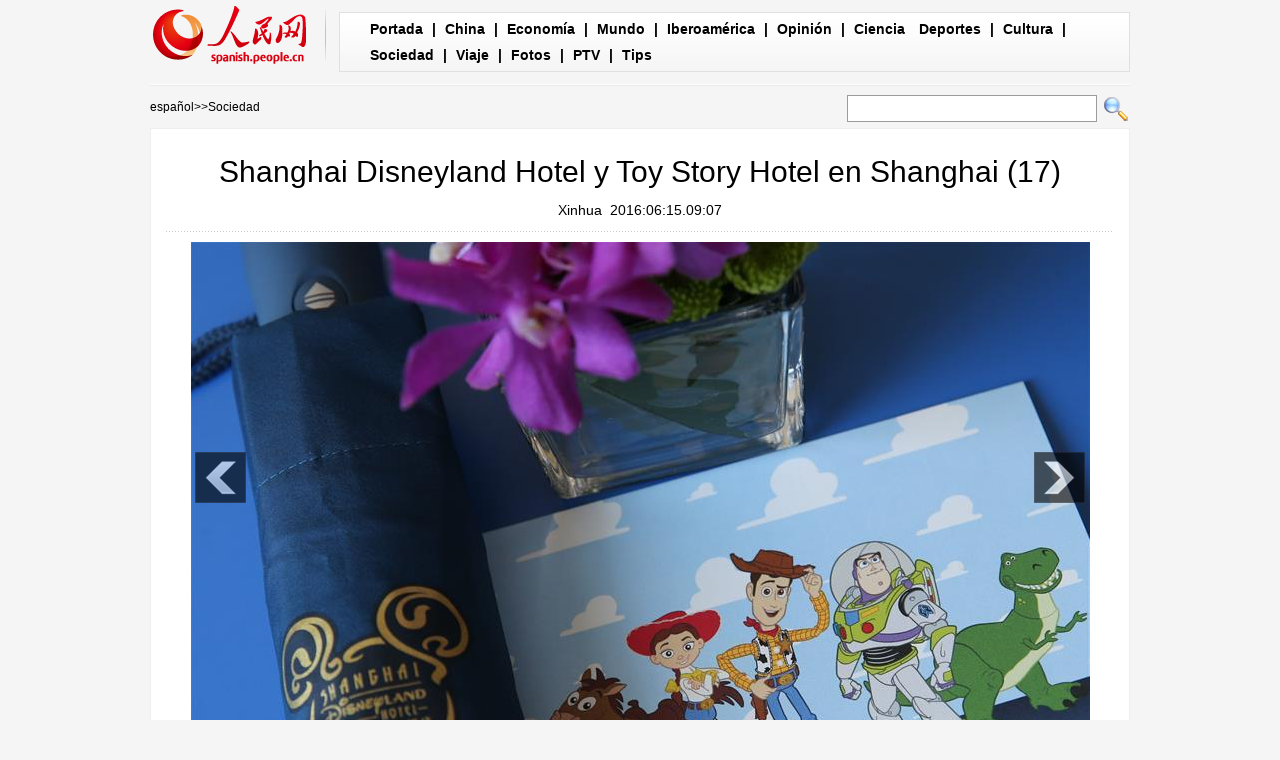

--- FILE ---
content_type: text/html
request_url: http://spanish.people.com.cn/n3/2016/0615/c31614-9072437-17.html
body_size: 4662
content:
<!DOCTYPE html PUBLIC "-//W3C//DTD XHTML 1.0 Transitional//EN" "http://www.w3.org/TR/xhtml1/DTD/xhtml1-transitional.dtd">

<html xmlns="http://www.w3.org/1999/xhtml">

<head>

<meta http-equiv="content-type" content="text/html;charset=UTF-8">

<meta http-equiv="Content-Language" content="utf-8" />

<meta content="all" name="robots" />

<title>Shanghai Disneyland Hotel y Toy Story Hotel en Shanghai (17)</title>

<meta name="description" content="" />

<meta name="keywords" content="" />

<meta name="filetype" content="0">

<meta name="publishedtype" content="1">

<meta name="pagetype" content="1">

<meta name="catalogs" content="F_31614">

<meta name="contentid" content="F_9072437">

<meta name="publishdate" content="2016-06-15">

<meta name="author" content="F_122">

<meta name="source" content="Fuente：Xinhua">

<meta name="editor" content="">

<meta name="sourcetype" content="">

<meta http-equiv="X-UA-Compatible" content="IE=EmulateIE7" />

<!-- style -->

<link rel="stylesheet"  href="/img/2012gqwbc/page.css" type="text/css" media="all"  />

<link rel="stylesheet"  href="/img/2012gqwbc/pagexw.css" type="text/css" media="all"  />

<script type="text/javascript" src="/img/2012gqwbc/jquery-1.4.2.min.js"></script>

<script type="text/javascript">

$(document).ready(function()

{

	var $text = $(".pic").find("img").attr("alt");

	$(".pic_txt").text($text);

	$(".pic").find("img").attr({alt:""});

	function text_show(){

	 $(".pic_txt").show();

	 $(".pic_txt").animate({bottom:"0px"},0);

	 //$(".left_btn").css({display:"block"});

	 //$(".right_btn").css({display:"block"});

	}

	 

	$(".pic").mouseover(function(){text_show();}) 

	$(".pic_txt").mouseover(function(){text_show();})

	$(".left_btn").mouseover(function(){text_show();})

	$(".right_btn").mouseover(function(){text_show();})	 

	

	$(".pic").mouseout(function(){

	 	 //$(".pic_txt").hide();

	 	 $(".pic_txt").animate({bottom:"-80px"},0);

		 //$(".left_btn").css({display:"none"});

		 //$(".right_btn").css({display:"none"});	 

	})

})

</script>

<script language="javascript" type="text/javascript">

<!--

function checkboard(){

	var res = true;

	if (document.form1.content.value==null || document.form1.content.value=="") {

		alert("No se recibe mensajes en blanco.");

		res = false;

	}

	return res;

}

function go()

{

window.open(url="http://posts.people.com.cn/bbs_new/app/src/main/?action=list&bid=5742557&channel_id=31614&id=9072437&lang=spanish");

}

-->

</script>

<script>



//????????



function FieldSearchFormTwo_onsubmit(){



	var SQLTitle="";



	var tempstr = Trim(document.FieldSearchFormTwo.Content.value)



	if (tempstr!=""){



		var oldStr=tempstr;



		 var searchStr=searchWordPro(oldStr);



			SQLTitle=searchStr;



			document.FieldSearchFormTwo.searchword.value=SQLTitle;



			return true;



	}else



	{



	alert("Le cadre est vide : inscrivez-y un ou plusieurs mots-clés!");



	return false;



	}







}



function searchWordPro(vsearchWord){



	var tempStr="";



	var isSpace=false;



	vsearchWord=alltrim(vsearchWord);



	var word_array =vsearchWord.split(" ");



	if(word_array.length<2) return vsearchWord;



	for (loop=0; loop < word_array.length;loop++)



	{



		if((alltrim(word_array[loop]).toLowerCase()=="or") ||(alltrim(word_array[loop]).toLowerCase()=="and")){



			return vsearchWord;



		}else{



			if(loop==0)



				tempStr=word_array[loop];



			else{



				if(alltrim(word_array[loop])!="")



					tempStr=tempStr+" and "+word_array[loop];



				}



		}



	}



	return tempStr;



}



function alltrim(a_strVarContent) 



{ 



var pos1, pos2, newstring; 







pos1 = 0; 



pos2 = 0; 



newstring = "" 







if ( a_strVarContent.length > 0 ) 



{ 



for( i=0; i<a_strVarContent.length; i++) 



{ 



if ( a_strVarContent.charAt(i) == " " ) 



pos1 = pos1 + 1; 



else 



break; 





} 







for( i=a_strVarContent.length-1; i>=0 ; i--) 



{ 



if ( a_strVarContent.charAt(i) == " " ) 



pos2 = pos2 + 1; 



else 



break; 



} 







newstring = a_strVarContent.substring(pos1, a_strVarContent.length-pos2) 







} 







return newstring; 



} 



//????



function Trim(str){



 if(str.charAt(0) == " "){



  str = str.slice(1);



  str = Trim(str); 





 }



 return str;



}







//??



</script>

</head>



<body>

<div class="top w980"> <span id="logo"><a href="http://spanish.peopledaily.com.cn/" target="_blank"><img src="/img/2012gqwbc/images/logo_xw.gif" /></a></span>

  <div><a href="http://spanish.peopledaily.com.cn/" target="_blank" class="one">Portada</a> | <a href="http://spanish.peopledaily.com.cn/31621/index.html" target="_blank">China</a> |  <a href="http://spanish.peopledaily.com.cn/31620/index.html" target="_blank">Economía</a> | <a href="http://spanish.peopledaily.com.cn/31618/index.html" target="_blank">Mundo</a> |  <a href="http://spanish.peopledaily.com.cn/31617/index.html" target="_blank">Iberoamérica</a> |  <a href="http://spanish.peopledaily.com.cn/31619/index.html" target="_blank">Opinión</a> |  <a href="http://spanish.peopledaily.com.cn//92121/index.html" target="_blank">Ciencia</a>
<a href="http://spanish.peopledaily.com.cn/31615/index.html" target="_blank">Deportes</a> |  <a href="http://spanish.peopledaily.com.cn//92122/index.html" target="_blank">Cultura</a> |  <a href="http://spanish.peopledaily.com.cn/31614/index.html" target="_blank">Sociedad</a> |  <a href="http://spanish.peopledaily.com.cn/204699/index.html" target="_blank">Viaje</a> |  <a href="http://spanish.peopledaily.com.cn/31613/index.html" target="_blank">Fotos</a> |  <a href="http://spanish.peopledaily.com.cn//101336/index.html" target="_blank">PTV</a> |  <a href="http://spanish.peopledaily.com.cn/205763/index.html" target="_blank">Tips</a></div>

</div>

<form name="FieldSearchFormTwo" method="post" action="http://search.people.com.cn/was40/people/utf8/spanish_index.jsp?type=1&channel=spanish" onsubmit="return FieldSearchFormTwo_onsubmit();"><p class="w980 clear path"> <i><a href="http://spanish.peopledaily.com.cn/" class="clink">español</a>&gt;&gt;<a href="http://spanish.peopledaily.com.cn/31614/" class="clink">Sociedad</a></i>

  <input type="hidden" name="searchword">

<input name="Content" type="text" class="input1" />

  <input type="image" name="button" id="button" value="search" src="/img/2012gqwbc/images/search.gif" /></p></form>

<div class="wb_content w980">

  <h1>Shanghai Disneyland Hotel y Toy Story Hotel en Shanghai (17)</h1>

  <h3><a href="http://spanish.xinhuanet.com/">Xinhua</a>&nbsp;&nbsp;2016:06:15.09:07</h3>

  <div class="line"></div>

  <div class="page_pic">

    <div class="pic"><a href="/n3/2016/0615/c31614-9072437-18.html"><img src="/NMediaFile/2016/0615/FOREIGN201606150910000598384177709.jpg" alt="Vista de la decoración de una habitación en el Toy Story Hotel, en Shanghai, en el este de China, el 14 de junio de 2016. Con 420 y 800 habitaciones respectivamente, el Shanghai Disneyland Hotel y el Toy Story Hotel fueron abiertos el martes para la visita de los representantes de los medios de comunicación. El complejo turistico Shanghai Disney Resort abrirá oficialmente el 16 de junio. (Xinhua/Pei Xin)&#13;" ></a>

      <div class="pic_txt"></div>

    </div>

    <div class="left_btn"><a href="/n3/2016/0615/c31614-9072437-16.html"></a></div>

    <div class="right_btn"><a href="/n3/2016/0615/c31614-9072437-18.html"></a></div>

  </div>

  <p><br><center><a href="/n3/2016/0615/c31614-9072437.html" class="abl2">【1】</a><a href="/n3/2016/0615/c31614-9072437-2.html" class="abl2">【2】</a><a href="/n3/2016/0615/c31614-9072437-3.html" class="abl2">【3】</a><a href="/n3/2016/0615/c31614-9072437-4.html" class="abl2">【4】</a><a href="/n3/2016/0615/c31614-9072437-5.html" class="abl2">【5】</a><a href="/n3/2016/0615/c31614-9072437-6.html" class="abl2">【6】</a><a href="/n3/2016/0615/c31614-9072437-7.html" class="abl2">【7】</a><a href="/n3/2016/0615/c31614-9072437-8.html" class="abl2">【8】</a><a href="/n3/2016/0615/c31614-9072437-9.html" class="abl2">【9】</a><a href="/n3/2016/0615/c31614-9072437-10.html" class="abl2">【10】</a><a href="/n3/2016/0615/c31614-9072437-11.html" class="abl2">【11】</a><a href="/n3/2016/0615/c31614-9072437-12.html" class="abl2">【12】</a><a href="/n3/2016/0615/c31614-9072437-13.html" class="abl2">【13】</a><a href="/n3/2016/0615/c31614-9072437-14.html" class="abl2">【14】</a><a href="/n3/2016/0615/c31614-9072437-15.html" class="abl2">【15】</a><a href="/n3/2016/0615/c31614-9072437-16.html" class="abl2">【16】</a><a href="/n3/2016/0615/c31614-9072437-17.html" class="common_current_page">【17】</a><a href="/n3/2016/0615/c31614-9072437-18.html" class="abl2">【18】</a><a href="/n3/2016/0615/c31614-9072437-19.html" class="abl2">【19】</a><a href="/n3/2016/0615/c31614-9072437-20.html" class="abl2">【20】</a></center><br><center><table border="0" align="center" width="40%"><tr><td width="50%" align="center"><a href="/n3/2016/0615/c31614-9072437-16.html"><img src="/img/page/pre_sp.jpg" border="0"></a></td><td width="50%" align="center"><a href="/n3/2016/0615/c31614-9072437-18.html"><img src="/img/page/next_sp.jpg" border="0"></a></td></tr></table></center></p>

  <em>(Editor:Rosa&nbsp;Liu,Rocío&nbsp;Huang)</em>

  <div class="line"></div>

  </div>





<div class="wb1_content w980 mt10 clear">
  <h2><b>Fotos</b></h2>
  <ul><li><a href="/n3/2016/0615/c31620-9072443.html" target="_blank"><img src="/NMediaFile/2016/0615/FOREIGN201606150915000260330663606.jpg" width="176" height="108" border="0" alt="Exposición de Venta al Detalle de Asia 2016"/></a><i><a href="/n3/2016/0615/c31620-9072443.html" target="_blank">Exposición de Venta al Detalle de Asia 2016</a></i></li>
<li><a href="/n3/2016/0615/c92122-9072442.html" target="_blank"><img src="/NMediaFile/2016/0615/FOREIGN201606150914000032974016843.jpg" width="176" height="108" border="0" alt="Representación teatral mandarina de El Rey León en el Teatro Walt Disney"/></a><i><a href="/n3/2016/0615/c92122-9072442.html" target="_blank">Representación teatral mandarina de El Rey León en el Teatro Walt Disney</a></i></li>
<li><a href="/n3/2016/0615/c31614-9072437.html" target="_blank"><img src="/NMediaFile/2016/0615/FOREIGN201606150907000469426362716.jpg" width="176" height="108" border="0" alt="SHANGHAI, junio 14, 2016 (Xinhua) -- Vista de una cama para niños en un cuarto del Shanghai Disneyland Hotel en Shanghai, en el este de China, el 14 de junio de 2016. El Shanghai Disney Resort, el sexto en el mundo, abrirá oficialmente el 16 de junio. (Xinhua/Liu Xiaojing)&#13;"/></a><i><a href="/n3/2016/0615/c31614-9072437.html" target="_blank">SHANGHAI, junio 14, 2016 (Xinhua) -- Vista de una cama para niños en un cuarto del Shanghai Disneyland Hotel en Shanghai, en el este de China, el 14 de junio de 2016. El Shanghai Disney Resort, el sexto en el mundo, abrirá oficialmente el 16 de junio. (Xinhua/Liu Xiaojing)<br></a></i></li>
<li><a href="/n3/2016/0615/c31621-9072263.html" target="_blank"><img src="/NMediaFile/2016/0615/FOREIGN201606150833000379202631805.jpg" width="176" height="108" border="0" alt="El primer ministro de China, Li Keqiang (d), y la canciller alemana, Angela Merkel, asisten a la reunión del Comité de Asesoría Económica Chino-Alemana, en Beijing, capital de China, el 13 de junio de 2016. (Xinhua/Xie Huanchi)&#13;"/></a><i><a href="/n3/2016/0615/c31621-9072263.html" target="_blank">El primer ministro de China, Li Keqiang (d), y la canciller alemana, Angela Merkel, asisten a la reunión del Comité de Asesoría Económica Chino-Alemana, en Beijing, capital de China, el 13 de junio de 2016. (Xinhua/Xie Huanchi)<br></a></i></li>
<li><a href="/n3/2016/0615/c31621-9072206.html" target="_blank"><img src="/NMediaFile/2016/0615/FOREIGN201606150827000317644587816.jpg" width="176" height="108" border="0" alt="El consejero de Estado y ministro de Seguridad Pública Guo Shengkun (C) posa para una foto con Suzanne Spaulding (L), la subsecretaria del Departamento de Seguridad Nacional de Estados Unidos, y Bruce Swartz, subprocurador general adjunto y consejero de Asuntos Internacionales del Departamento de Justicia, andes de un segundo diálogo sobre delitos cibernéticos de China y Estados Unidos en Beijing, capital de China 14 de junio de 2016.(Xinhua/Xie Huanchi)&#13;"/></a><i><a href="/n3/2016/0615/c31621-9072206.html" target="_blank">El consejero de Estado y ministro de Seguridad Pública Guo Shengkun (C) posa para una foto con Suzanne Spaulding (L), la subsecretaria del Departamento de Seguridad Nacional de Estados Unidos, y Bruce Swartz, subprocurador general adjunto y consejero de Asuntos Internacionales del Departamento de Justicia, andes de un segundo diálogo sobre delitos cibernéticos de China y Estados Unidos en Beijing, capital de China 14 de junio de 2016.(Xinhua/Xie Huanchi)<br></a></i></li>
<li><a href="/n3/2016/0614/c31614-9072088.html" target="_blank"><img src="/NMediaFile/2016/0614/FOREIGN201606141645000123131508917.jpg" width="176" height="108" border="0" alt="Ensayo del espectáculo de pirotecnia y luces en el Shanghai Disneyland"/></a><i><a href="/n3/2016/0614/c31614-9072088.html" target="_blank">Ensayo del espectáculo de pirotecnia y luces en el Shanghai Disneyland</a></i></li>
<li><a href="/n3/2016/0614/c31615-9071923.html" target="_blank"><img src="/NMediaFile/2016/0614/FOREIGN201606141354000283083694574.jpg" width="176" height="108" border="0" alt="Zou Shiming gana título mosca de la OMB"/></a><i><a href="/n3/2016/0614/c31615-9071923.html" target="_blank">Zou Shiming gana título mosca de la OMB</a></i></li>
<li><a href="/n3/2016/0614/c31614-9071862.html" target="_blank"><img src="/NMediaFile/2016/0614/FOREIGN201606141057000060678920190.jpg" width="176" height="108" border="0" alt="Encuentra tu favorito en el concurso de gatos de Taiyuan"/></a><i><a href="/n3/2016/0614/c31614-9071862.html" target="_blank">Encuentra tu favorito en el concurso de gatos de Taiyuan</a></i></li>
<li><a href="/n3/2016/0614/c31614-9071860.html" target="_blank"><img src="/NMediaFile/2016/0614/FOREIGN201606141054000548523289656.jpg" width="176" height="108" border="0" alt="Bahía Laoniu: donde la Gran Muralla se cruza con el río Amarillo"/></a><i><a href="/n3/2016/0614/c31614-9071860.html" target="_blank">Bahía Laoniu: donde la Gran Muralla se cruza con el río Amarillo</a></i></li>
<li><a href="/n3/2016/0614/c92121-9071842.html" target="_blank"><img src="/NMediaFile/2016/0614/FOREIGN201606141036000406279116440.jpg" width="176" height="108" border="0" alt="Facebook informa por error que Filipinas está en guerra"/></a><i><a href="/n3/2016/0614/c92121-9071842.html" target="_blank">Facebook informa por error que Filipinas está en guerra</a></i></li>

</ul>
</div>



<div class="wb2_content w980 mt10 clear">

  <div class="wb_left fl">

    

    

    <h2><b>Comentario</b></h2>

    <form name="form1" method="post" action="http://posts.people.com.cn/bbs_new/app/src/main/?action=parse_publish&op=ins&bid=5742557&channel_id=31614&id=9072437&lang=french" target="_blank" onSubmit="return checkboard()">

    <INPUT type=hidden name=pid value=0>

    <table border="0" align="center" cellpadding="0" cellspacing="15" class="ly">

      <tr>

        <td>Nombre y apellido:

          <input type="text" class="input2" name="yonghuming" id="yonghuming" /></td>

        <td>&nbsp;</td>

      </tr>

      <tr>

        <td><textarea name="content" id="content" cols="" rows=""></textarea></td>

        <td><input  type="image" src="/img/2012gqwbc/images/xw1.gif" />

        <a href="JavaScript:document.form1.reset();"><img src="/img/2012gqwbc/images/xw2.gif" width="90" height="25" /></a>

        <a href="#" onClick="go();"><img src="/img/2012gqwbc/images/xw3.gif" width="90" height="25" /></a></td>

      </tr>

    </table></form>

  </div>

  <div class="wb_right fr">

    <h2><b>Noticias</b></h2>
    <ul class="fl list_14 l_h24"><li><a href='/31619/8172455.html' target="_blank">La responsabilidad histórica del nuevo liderazgo chino</a></li>
<li><a href='/31621/8171962.html' target="_blank">Prometen puño de hierro contra contaminación</a></li>
<li><a href='/31621/8171586.html' target="_blank">COMENTARIO: El "sueño chino" tiene un significado global</a></li>
</ul>

  </div>

  <div><img src="/img/2012gqwbc/images/bt.gif" width="981" height="1" /></div>

</div>

<div id="copyright"><div id="copyright">Copyright: Queda rigurosamente prohibida la redistribución total o parcial de los <br />
contenidos de los servicios de Pueblo en Línea sin el consentimiento expreso suyo. </div></div>

<img src="http://58.68.146.44:8000/d.gif?id=9072437" width=0 height=0>

<script src="/css/2010tianrun/webdig_test.js" language="javascript" type="text/javascript"></script>

</body>

</html>



--- FILE ---
content_type: text/css
request_url: http://spanish.people.com.cn/img/2012gqwbc/page.css
body_size: 1792
content:
body,h1,h2,h3,h4,h5,h6,hr,p,blockquote,dl,dt,dd,ul,ol,li,pre,form,button,input,textarea,th,td{margin:0;padding:0;}

body{font:normal 12px/180% Arial,Helvetica,sans-serif;color:#000;text-align:center; background:#f5f5f5;}

div{ margin:0 auto;text-align:left;font:normal 12px/180% Arial,Helvetica,sans-serif;}

a{color:#000;} 

a:link,a:visited{text-decoration:none;}

a:hover{color:#1681be;text-decoration:underline;}

img{border:none;}

ol,ul,li{list-style:none;} 

em{font-style:normal;}

/*clear*/

.clear{ clear:both}

.clearfix:after{display:block;clear:both;content:".";visibility:hidden; height:0}

/*other*/

h1,h2,h3,h4,h5,h6 {font-size:12px; font-weight:normal;}

table,td,tr,th{font-size:12px;}



.fl{float:left;}

.fr{float:right;}

.m10{ margin:10px auto}

.mb10{margin-bottom:10px;}

.mt10{margin-top:10px;}

.ml10{margin-left:10px;}

.padd10{padding:10px;}

.padd15{padding:0 15px;}

.w980{ width:980px;}

.w978{width:978px;border:1px solid #ECDDAC;background:#fff;}

.w960{width:960px;}

.w100{width:100%;}

.font14{font-size:14px;}

.duan{width:100%;height:8px;}

.center{ text-align:center;}

.tl{ text-align:left;}

.boer{border:1px solid #dedede; overflow:hidden;}



.list_14 li{ background:url(images/dot.gif) no-repeat 5px 12px; padding-left:12px;font-size:14px;}

.list_12 li{ background:url(images/dot.gif) no-repeat 5px 8px; padding-left:12px; line-height:22px;}

.l_h26{ line-height:26px;}

.l_h24{ line-height:24px;}

.l_h22{ line-height:22px;}



/*color*/

.blue,.blue a{color:#1171df;}

.gray,.gray a{color:#585858;}

.gray1,.gray1 a{color:#919191;}

.orange,.orange a{color:#ff7b52;}



/*head*/

.top{ background:url(images/line3.gif) repeat-x bottom;height:86px; overflow:hidden;}

.top span{float:left; display:block; background:url(images/line2.gif) no-repeat right; padding-right:15px;margin-top:5px;}

.top div{ display:block; float:right;width:739px;height:52px; background:url(images/top_bg.gif);border-left:1px solid #e0e0e0;border-right:1px solid #e0e0e0;margin-top:12px;line-height:26px;font-weight:bold;padding:4px 25px;font-size:14px;}

.top div a{margin:0 5px}



.path{height:42px;line-height:42px; text-align:right; display:block;margin:0 auto;}

.path i{ float:left;font-style:normal;}

.path img,.path input{margin:9px 2px; vertical-align:middle;}

.path input.input1{width:248px;height:25px;line-height:25px;border:1px solid #9c9c9c}



.wb_content{background:#fff;border:1px solid #eeeeee;width:978px; overflow:hidden;}

h1{font-size:30px; text-align:center;margin:25px 0 10px 0;line-height:120%;}

h3{font-size:14px; text-align:center;}

.line{height:1px;line-height:1px; overflow:hidden;background:url(images/line.gif) repeat-x;margin:10px auto;width:97%;}

.pic{ text-align:center;}

.page_pic{ position:relative;top:0;left:0; overflow:hidden;width:950px;}

.left_btn{ background:url(images/zuo.jpg);width:51px;height:51px; position:absolute;left:30px;top:210px; display:block;-moz-opacity:0.6;opacity:0.6;filter:alpha(opacity=60); }

.left_btn a{ display:block;width:51px;height:51px;}

.right_btn{ background:url(images/you.jpg);width:51px;height:51px; position:absolute;right:30px;top:210px; display:block;-moz-opacity:0.6;opacity:0.6;filter:alpha(opacity=60); }

.right_btn a{ display:block;width:51px;height:51px;}

.pic_txt{ background:#000;-moz-opacity:0.8;opacity:0.8;filter:alpha(opacity=80);color:#fff; text-align:center;padding:10px 20px;font-size:12px;height:60px;clear:both; position:absolute;left:0;width:910px;text-align:left;bottom:-80px;}

.wb_content p{padding:10px 20px;font-size:14px;line-height:180%;}
.wb_content center{width:98%; line-height:28px; overflow:hidden; text-align:center;word-wrap: break-word;word-break: normal;}
.wb_content em{font-size:14px; float:right;margin:15px 20px 0 0; text-align:right;color:#a90100;}

.wb_content span{ text-align:center;font-size:14px; display:block;line-height:180%;padding:10px 0;}

h2{background:url(images/line.gif) repeat-x bottom;margin:0 15px;line-height:40px;}

h2 b{ background:url(images/ico.gif) no-repeat left center;font-size:20px;padding-left:20px;} 

/*.wb_content ul{ width:450px;padding:10px 0 20px 30px;}*/

.wb_content ul{ width:960px;padding:10px 0 20px 10px;}

.wb_content ul li{ width:450px; margin:0 0 0 18px; padding:0 0 0 12px; float:left;}

.ad{ overflow:hidden;}

.ad2 div{padding:0 2px;}



.wb1_content{background:#fff;border:1px solid #eeeeee;width:978px; overflow:hidden;}

.wb1_content ul li{ float:left;width:186px;margin:7px 0 0 8px;font-size:14px; overflow:hidden; display:inline;height:186px;}

.wb1_content ul{padding:5px 0 20px 0; overflow:hidden;width:978px;}

.wb1_content ul li i{ display:block;clear:both;padding:0 5px;font-style:normal;}

.wb1_content ul li img{padding:4px;border:1px solid #ccc;margin-bottom:5px;}

.wb2_content{ background:url(images/bg.gif);width:981px;}

.wb_left{width:696px;}

.wb_left ul{padding:10px 20px 15px 30px;}

.wb_right{width:277px;}

.wb_right ul{padding:10px 5px;}

.space{height:10px; background:#f5f5f5;border-top:1px solid #eee;border-bottom:1px solid #eee;clear:both;}

.input2{width:146px;height:15px;border:1px solid #9c9c9c;line-height:15px;}

.ly textarea{width:558px;height:84px;border:1px solid #ccc;}

.ly{margin:0 auto;}

.ly img{margin:1px 0;}



.copyright{clear:both;padding:20px; text-align:center;}

#copyright{clear:both;padding:20px; text-align:center;}



.abl2{font:normal 16px/180% "Arial,Helvetica,sans-serif"; padding:0 5px;}



/*20130116*/

.wb_content h3 img{vertical-align:middle;}

.wb_7{width:230px;border:1px solid #eeeeec;position:absolute;background:#fff; z-index:9; left:50%;}

.wb_7 h3{height:20px;line-height:20px;background:#ededeb;text-align:center;font-weight:normal;}

.wb_7 ul{margin:0; padding:0; display:block; width:230px; overflow:hidden;}

.wb_7 ul li{float:left;margin-top:6px;width:115px; margin:0; padding:0;}
